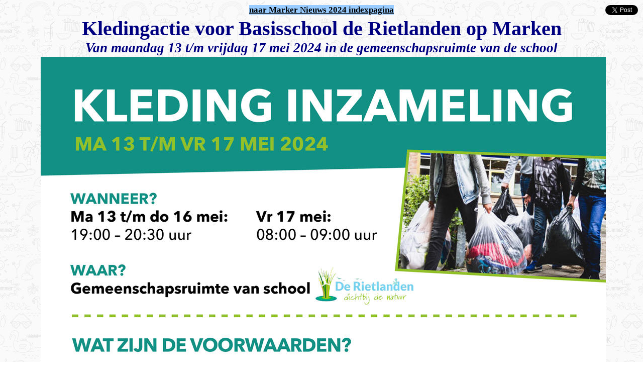

--- FILE ---
content_type: text/html
request_url: https://www.markernieuws.com/2024/18811.htm
body_size: 3343
content:
<html xmlns:v="urn:schemas-microsoft-com:vml" xmlns:o="urn:schemas-microsoft-com:office:office" xmlns="http://www.w3.org/TR/REC-html40">

<head>

<meta http-equiv="Content-Language" content="nl">
<meta http-equiv="Content-Type" content="text/html; charset=windows-1252">
<meta name="keywords" content="Kledingactie voor Basisschool de Rietlanden op Marken">
<meta name="description" content="Van maandag 13 t/m vrijdag 17 mei 2024 ìn de gemeenschapsruimte van de school">
<meta name="robots" content="index, follow">
<meta name="language" content="NL">
<meta name="author" content="Oudercommissie Rietlandenschool">
<meta name="distribution" content="global">
<meta name="rating" content="general">
<meta name="GENERATOR" content="Microsoft FrontPage 6.0">
<meta name="ProgId" content="FrontPage.Editor.Document">

<title>Kledingactie voor Basisschool de Rietlanden op Marken</title>

<!-- Google tag (gtag.js) -->
<script async src="https://www.googletagmanager.com/gtag/js?id=G-RXDJYDNERD"></script>
<script>
  window.dataLayer = window.dataLayer || [];
  function gtag(){dataLayer.push(arguments);}
  
  gtag('js', new Date());
  gtag('config', 'G-RXDJYDNERD');
</script>

<!-- Privacy Consent by TermsFeed (https://www.termsfeed.com) -->
<script type="text/javascript" src="https://cdn.termsfeedtag.com/plugins/pc/v1/95c61bf4e52c474a96ac00383d8a876b/plugin.js" async></script>
<!-- End Privacy Consent by TermsFeed (https://www.termsfeed.com) -->


<style>
<!--
div.Section1
	{page:Section1;}
span.style21
	{}
	.ctl00_MiddleContentWebPartZone_1 { color:White;background-color:White;font-family:Arial; }
body.hmmessage
{
font-size: 10pt;
font-family:Verdana
}
#main .widget {
padding-bottom:10px;
margin-bottom:20px;
border-bottom:dotted 1px #999999;
clear: both;
}
.post {
padding-left:5%;
padding-right:10%;
}
span.Kop1Char
	{font-family:"Cambria","serif";
	color:#365F91;
	font-weight:bold}
span.apple-style-span
	{}
span.apple-converted-space
	{}
 table.MsoNormalTable
	{mso-style-parent:"";
	font-size:10.0pt;
	font-family:"Calibri","sans-serif";
	}
span.textexposedshow
	{}
-->
</style>

<link rel="shortcut icon" type="image/x-icon" href="https://www.MarkerNieuws.com/2024/images/Wapen_Marken.ico">
<link rel="icon" type="image/x-icon" href="https://www.MarkerNieuws.com/2024/images/Wapen_Marken.ico">

</head>

<html xmlns:v="urn:schemas-microsoft-com:vml" xmlns:o="urn:schemas-microsoft-com:office:office" xmlns="http://www.w3.org/TR/REC-html40">

<body background="images/Background_2021.jpg" style="background-attachment: fixed">

<table border="0" width="100%" cellspacing="1">
	<tr>
		<td align="left" width="25%">
		
		<div id="fb-root0"></div><script src="https://connect.facebook.net/en_US/all.js#xfbml=1"></script><fb:like href="https://www.MarkerNieuws.com/2024/18811.htm" send="true" layout="button_count" width="0" show_faces="false" font="verdana"></fb:like>
        
		
		</td>
		<td align="center" width="50%">
    
    <font style="font-size: 13pt; font-weight: 700; background-color: #99CCFF">
	<a href="http://www.MarkerNieuws.com/2024/index2024.htm">
	<font color="#000000">naar Marker Nieuws 2024 indexpagina</font></a></font></td>
		<td align="center" width="10%">
		
				</td>
		<td align="right" width="15%">
		
		<a href="https://twitter.com/share" class="twitter-share-button" data-count="horizontal" data-via="MarkerNews">Tweet</a><script type="text/javascript" src="https://platform.twitter.com/widgets.js"></script></td>
 		
		</td>
	</tr>
</table>

<div align="center">

<table border="0" style="border-collapse: collapse" width="100%" id="AutoNumber13" cellspacing="1">
  
  <tr>
    <td width="100%" align="center">
    <address>
		<font color="#000080">
		<span style="font-size: 30pt; font-weight: 700; font-style: normal">
		Kledingactie voor Basisschool de Rietlanden op Marken</span></font></address>
	<address>
		<font color="#000080"><span style="font-size: 20pt; font-weight: 700">
		Van maandag 13 t/m vrijdag 17 mei 2024 ìn de gemeenschapsruimte van de 
		school</span></font></address>
	</td>
  </tr>
  
  </table>

<table border="0" style="border-collapse: collapse" width="100%" id="AutoNumber16" cellspacing="1">
  <tr>
    <td width="100%" align="center">
    	<span style="font-size: 8pt">&nbsp; 
		<img border="0" src="images/18811.jpg"></span></td>
  </tr>
  </table>

<table border="0" width="100%" cellspacing="1">
	<tr>
		<td align="center" width="20%">
			
		<a target="_blank" href="https://www.derietlandenmarken.nl/">
		
		<img src="images/Logo_Rietlandenschool2023.png" style="max-height: 50vh;" class="img-fluid transparency-grid" ondragstart="return false;" data-hj-suppress="true" width="165" height="124" border="0"></a><p>
		<a target="_blank" href="https://bag2school.nl/">
		<img class="after-slice" id="output_image_72hq3" src="images/18713_Bag2school.png" width="168" height="63" border="0"></a></td>
		<td align="center" width="60%">
		
				<address>
					<font color="#000080">
					<span style="font-size: 14.0pt; font-family: 'Times New Roman',serif; font-weight: 700; font-style: normal">
					Morgen gaat de kledinginzameling voor Basisschool de 
					Rietlanden op Marken van start! Zamel kleding in, verbeter 
					de wereld én help ons aan een extra zakcentje. Heeft u 
					meerdere zakken? Geen probleem, u kunt met uw auto keren op 
					het schoolplein.</span></font></address>
				<address>
					<font color="#000080">
					<span style="font-size: 14.0pt; font-family: 'Times New Roman',serif; font-weight: 700; font-style: normal">
					&nbsp;</span></font></address>
				<address>
					<font color="#000080">
					<span style="font-size: 14pt; font-weight: 700; font-style: normal">
					Door het dalende aantal schoolkinderen binnen onze school 
					worden de inkomsten lager, maar de kosten zijn helaas flink 
					gestegen. Om de vrijwillige bijdrage voor iedereen 
					betaalbaar te houden heeft de oudercommissie naar andere 
					opties gekeken om de inkomsten aan te vullen. Op deze manier 
					hopen we dat we toch zoveel mogelijk kunnen blijven 
					organiseren voor alle leerlingen.</span></font></address>
				<address>
					&nbsp;</address>
				<address>
					<font color="#000080">
					<span style="font-size: 14pt; font-weight: 700; font-style: normal">
					Bag2School zamelt oude kleding en textiel in en keert 
					hiervoor per kilo een bedrag uit. Het is een duurzame manier 
					om van niet meer gebruikte kleding af te komen. Alle kleding 
					die wordt ingezameld, wordt, al dan niet gesorteerd, 
					verkocht aan importeurs en groothandelaren in West- en 
					Oost-Europa, Afrika en Azië. 80% van deze kleding wordt als 
					kleding hergebruikt en de overige 20% gaat naar de 
					recyclingindustrie voor de productie van bedden, sokken, 
					dekens en schoonmaaktextiel.</span></font></address>
				<address>
					&nbsp;</address>
				<address>
					<font color="#000080">
					<span style="font-size: 14pt; font-weight: 700; font-style: normal">
					Kom in actie en help ons door zakken te vullen met oude, nog 
					bruikbare kleding en textiel.</span></font></address>
				<address>
					&nbsp;</address>
				<address>
					<font color="#000080">
					<span style="font-size: 14pt; font-weight: 700; font-style: normal">
					Alvast enorm bedankt voor uw hulp bij deze inzameling. 
					Alleen samen kunnen we hier een succes van maken!</span></font></address>
		</td>
		<td align="center" width="20%">
    
		<a target="_blank" href="https://www.derietlandenmarken.nl/">
		
		<img src="images/Logo_Rietlandenschool2023.png" style="max-height: 50vh;" class="img-fluid transparency-grid" ondragstart="return false;" data-hj-suppress="true" width="165" height="124" border="0"></a><p>
		<a target="_blank" href="https://bag2school.nl/">
		<img class="after-slice" id="output_image_72hq4" src="images/18713_Bag2school.png" width="168" height="63" border="0"></a></td>
	</tr>
	</table>

</div>

<table border="0" style="border-collapse: collapse" width="100%" id="AutoNumber17" cellpadding="2" cellspacing="2">
  <tr>
    <td width="100%" align="center">
    &nbsp;</td>
  </tr>
  <tr>
    <td width="100%" align="center">
    <p align="center"><b><font face="Times New Roman">
    <span lang="nl">Bron: Oudercommissie Rietlandenschool, zondag 12 mei 2024</span></font></b></td>
  </tr>
  </table>

<table border="0" width="100%" cellspacing="1">
	<tr>
		<td align="center" width="20%">
			
		</td>
		<td align="center" width="60%">
    
    <font style="font-size: 13pt; font-weight: 700; background-color: #99CCFF">
	<a href="http://www.MarkerNieuws.com/2024/index2024.htm">
	<font color="#000000">naar Marker Nieuws 2024 indexpagina</font></a></font></td>
		<td align="center" width="20%" bgcolor="#FFFFFF">
		
		<iframe allowtransparency="true" frameborder="0" scrolling="no" src="https://platform.twitter.com/widgets/follow_button.html?screen_name=MarkerNews&show_count=true" style="width:100%; height:20px;" name="I1" target="_blank"></iframe>

		
		</td>
	</tr>
</table>

<script language="Javascript1.2">

// Stel hier het bericht in.
am = "Copyright www.MarkerNieuws.com";


bV  = parseInt(navigator.appVersion)
bNS = navigator.appName=="Netscape"
bIE = navigator.appName=="Microsoft Internet Explorer"

function nrc(e) {
   if (bNS && e.which > 1){
      alert(am)
      return false
   } else if (bIE && (event.button >1)) {
     alert(am)
     return false;
   }
}

document.onmousedown = nrc;
if (document.layers) window.captureEvents(Event.MOUSEDOWN);
if (bNS && bV<5) window.onmousedown = nrc;

</script>

<script type="text/javascript"><!--
google_ad_client = "pub-7491758265245086";
/* 468x60, gemaakt 20-6-09 */
google_ad_slot = "7640692301";
google_ad_width = 468;
google_ad_height = 60;
//-->
</script>
<script type="text/javascript"
src="https://pagead2.googlesyndication.com/pagead/show_ads.js">
</script>

<td width="100%" align="center">
    <span style="font-size: 8pt">&nbsp; </span></td>

<script type="text/javascript"><!--
google_ad_client = "pub-4944049169439108";
google_ad_width = 468;
google_ad_height = 60;
google_ad_format = "468x60_as";
google_ad_type = "text_image";
google_ad_channel = "";
google_color_border = "FFFFFF";
google_color_bg = "FFFFFF";
google_color_link = "0000FF";
google_color_text = "000000";
google_color_url = "008000";
//--></script>
<script type="text/javascript"
  src="https://pagead2.googlesyndication.com/pagead/show_ads.js">
</script> 

</body>
</html><!-- text below generated by server. PLEASE REMOVE --><!-- Counter/Statistics data collection code --><script language="JavaScript" src="http://l.yimg.com/d/lib/smb/js/hosting/cp/js_source/whv2_001.js"></script><script language="javascript">geovisit();</script><noscript><img src="http://visit.webhosting.yahoo.com/visit.gif?us1302003431" alt="setstats" border="0" width="1" height="1"></noscript><!-- text below generated by server. PLEASE REMOVE --><!-- Counter/Statistics data collection code --><script language="JavaScript" src="http://l.yimg.com/d/lib/smb/js/hosting/cp/js_source/whv2_001.js"></script><script language="javascript">geovisit();</script><noscript><img src="http://visit.webhosting.yahoo.com/visit.gif?us1302186537" alt="setstats" border="0" width="1" height="1"></noscript><!-- text below generated by server. PLEASE REMOVE --><!-- Counter/Statistics data collection code --><script language="JavaScript" src="http://l.yimg.com/d/lib/smb/js/hosting/cp/js_source/whv2_001.js"></script><script language="javascript">geovisit();</script><noscript><img src="http://visit.webhosting.yahoo.com/visit.gif?us1388493882" alt="setstats" border="0" width="1" height="1"></noscript><script type="text/javascript">(function (d, w) {var x = d.getElementsByTagName('SCRIPT')[0];var f = function () {var s = d.createElement('SCRIPT');s.type = 'text/javascript';s.async = true;s.src = "//np.lexity.com/embed/YW/ce6d8cfae5130a5856d30af18c6ef3c5?id=4442fe31764c";x.parentNode.insertBefore(s, x);};w.attachEvent ? w.attachEvent('onload',f) :w.addEventListener('load',f,false);}(document, window));</script>

--- FILE ---
content_type: text/html; charset=utf-8
request_url: https://www.google.com/recaptcha/api2/aframe
body_size: 267
content:
<!DOCTYPE HTML><html><head><meta http-equiv="content-type" content="text/html; charset=UTF-8"></head><body><script nonce="WmvK18UZtsuubI63Y29ArA">/** Anti-fraud and anti-abuse applications only. See google.com/recaptcha */ try{var clients={'sodar':'https://pagead2.googlesyndication.com/pagead/sodar?'};window.addEventListener("message",function(a){try{if(a.source===window.parent){var b=JSON.parse(a.data);var c=clients[b['id']];if(c){var d=document.createElement('img');d.src=c+b['params']+'&rc='+(localStorage.getItem("rc::a")?sessionStorage.getItem("rc::b"):"");window.document.body.appendChild(d);sessionStorage.setItem("rc::e",parseInt(sessionStorage.getItem("rc::e")||0)+1);localStorage.setItem("rc::h",'1769909156443');}}}catch(b){}});window.parent.postMessage("_grecaptcha_ready", "*");}catch(b){}</script></body></html>